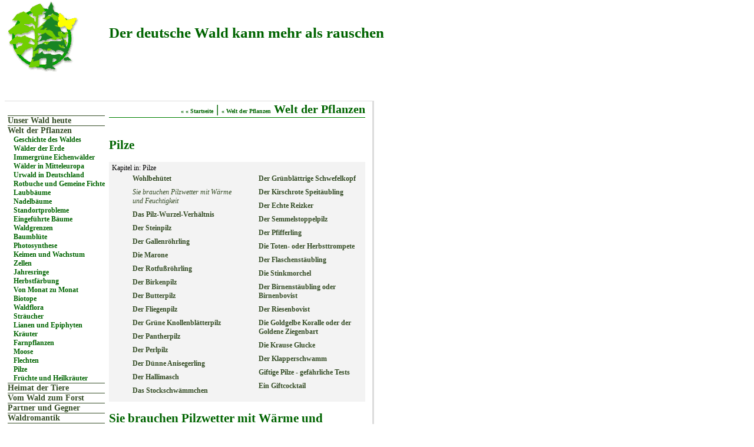

--- FILE ---
content_type: text/html
request_url: https://wald.lauftext.de/welt-der-pflanzen/pilze/sie-brauchen-pilzwetter-mit-warme-und-feuchtigkeit.html
body_size: 13618
content:
<!doctype html public "-//W3C//DTD HTML 4.01 Transitional//EN">

<html>
<head>
<title>Sie brauchen Pilzwetter mit W&auml;rme und Feuchtigkeit - Welt der Pflanzen - Pilze - Wald, Natur- und Freizeitführer</title>
<meta http-equiv="Content-Type" content="text/html; charset=iso-8859-1">
<meta name="description" content="Pilze gibt es in vielen Arten und in ungeheurer Formenvielfalt. Nicht nur die allseits bekannten Speise- und Giftpilze z&auml;hlen dazu, sondern auch mikroskopisch kleine oder unauff&auml;llige Formen.">
<META NAME="Keywords" CONTENT="sporen,porlinge,korallenpilze">
<link href="https://wald.lauftext.de/wald.css" rel="stylesheet" type="text/css">
<meta name="viewport" content="width=device-width; initial-scale=1.0; maximum-scale=1.0; user-scalable=0;" />
<script data-ad-client="ca-pub-6703781645254077" async src="https://pagead2.googlesyndication.com/pagead/js/adsbygoogle.js"></script>
</head>
<body>
<div id="kopf"> 
<h1><a href="/">Der deutsche Wald kann mehr als rauschen</a></h1>
<!-- adscale advert start -->

<!--  adscale advert end -->
</div id="kopf">
  <p class="goo-anz">
<script async src="https://pagead2.googlesyndication.com/pagead/js/adsbygoogle.js"></script>
<!-- Wald-728-19-11-30 -->
<ins class="adsbygoogle"
     style="display:inline-block;width:728px;height:90px"
     data-ad-client="ca-pub-6703781645254077"
     data-ad-slot="1845288693"></ins>
<script>
     (adsbygoogle = window.adsbygoogle || []).push({});
</script></p>

<p class="goo-anz2">
<script async src="https://pagead2.googlesyndication.com/pagead/js/adsbygoogle.js"></script>
<!-- wald-responsive-q-19-11-30 -->
<ins class="adsbygoogle"
     style="display:block"
     data-ad-client="ca-pub-6703781645254077"
     data-ad-slot="1676083520"
     data-ad-format="auto"
     data-full-width-responsive="true"></ins>
<script>
     (adsbygoogle = window.adsbygoogle || []).push({});
</script>
</p>

<div id="inhalt"> 
<!-- google_ad_section_start -->
	<h2><a href="/">&laquo; &laquo; Startseite</a> | <a href="../">&laquo; Welt der Pflanzen</a> Welt der Pflanzen</h2><br>
	<p><h3>Pilze</h3></p>
	<p>	<p><div id="cat">
		<span>Kapitel in: Pilze</span>
		<table width="100%" border="0">
			<tr>
				<td width="50%" valign="top">
					<ul id="kapitel">
					<li><a href="index.html">Wohlbeh&uuml;tet</a></li>
					<li>Sie brauchen Pilzwetter mit W&auml;rme und Feuchtigkeit</li>
					<li><a href="das-pilz-wurzel-verhaltnis.html">Das Pilz-Wurzel-Verh&auml;ltnis</a></li>
					<li><a href="der-steinpilz.html">Der Steinpilz</a></li>
					<li><a href="der-gallenrohrling.html">Der Gallenr&ouml;hrling</a></li>
					<li><a href="die-marone.html">Die Marone</a></li>
					<li><a href="der-rotfusrohrling.html">Der Rotfu&szlig;r&ouml;hrling</a></li>
					<li><a href="der-birkenpilz.html">Der Birkenpilz</a></li>
					<li><a href="der-butterpilz.html">Der Butterpilz</a></li>
					<li><a href="der-fliegenpilz.html">Der Fliegenpilz</a></li>
					<li><a href="der-grune-knollenblatterpilz.html">Der Gr&uuml;ne Knollenbl&auml;tterpilz</a></li>
					<li><a href="der-pantherpilz.html">Der Pantherpilz</a></li>
					<li><a href="der-perlpilz.html">Der Perlpilz</a></li>
					<li><a href="der-dunne-anisegerling.html">Der D&uuml;nne Anisegerling</a></li>
					<li><a href="der-hallimasch.html">Der Hallimasch</a></li>
					<li><a href="das-stockschwammchen.html">Das Stockschw&auml;mmchen</a></li>
				</ul>
				</td>
				<td width="50%" valign="top">
				<ul id="kapitel">
					<li><a href="der-grunblattrige-schwefelkopf.html">Der Gr&uuml;nbl&auml;ttrige Schwefelkopf</a></li>
					<li><a href="der-kirschrote-speitaubling.html">Der Kirschrote Speit&auml;ubling</a></li>
					<li><a href="der-echte-reizker.html">Der Echte Reizker</a></li>
					<li><a href="der-semmelstoppelpilz.html">Der Semmelstoppelpilz</a></li>
					<li><a href="der-pfifferling.html">Der Pfifferling</a></li>
					<li><a href="die-toten--oder-herbsttrompete.html">Die Toten- oder Herbsttrompete</a></li>
					<li><a href="der-flaschenstaubling.html">Der Flaschenst&auml;ubling</a></li>
					<li><a href="die-stinkmorchel.html">Die Stinkmorchel</a></li>
					<li><a href="der-birnenstaubling-oder-birnenbovist.html">Der Birnenst&auml;ubling oder Birnenbovist</a></li>
					<li><a href="der-riesenbovist.html">Der Riesenbovist</a></li>
					<li><a href="die-goldgelbe-koralle-oder-der-goldene-ziegenbart.html">Die Goldgelbe Koralle oder der Goldene Ziegenbart</a></li>
					<li><a href="die-krause-glucke.html">Die Krause Glucke</a></li>
					<li><a href="der-klapperschwamm.html">Der Klapperschwamm</a></li>
					<li><a href="giftige-pilze---gefahrliche-tests.html">Giftige Pilze - gef&auml;hrliche Tests</a></li>
					<li><a href="ein-giftcocktail.html">Ein Giftcocktail</a></li>
</ul>				</td>
			</tr>
		</table>
	</div></p>
</p>
	<p><h3>Sie brauchen Pilzwetter mit W&auml;rme und Feuchtigkeit</h3></p>
	
		<p> </p>

<div id="innendrin">
	
	<p>
	<div id="img"><img src="/images/129-fliegenpilz.jpg" alt="Fliegenpilz" width="390" height="203"><br>
      Sch&ouml;n aber giftig: der Fliegenpilz
<img src="https://vg01.met.vgwort.de/na/c5c5e20783624a1eb686d2363282558b" width="1" height="1" alt="Pilze"></div>
<p>Pilze gibt es in vielen Arten und in ungeheurer Formenvielfalt. Nicht nur 
      die allseits bekannten Speise- und Giftpilze z&auml;hlen dazu, sondern auch 
      mikroskopisch kleine oder unauff&auml;llige Formen, die keine oder ganz 
      andersartige Fruchtk&ouml;rper bilden - so die Schimmelpilze oder die Hefepilze. 
      Unsere nachfolgenden Darstellungen sollen sich auf die Gro&szlig;pilze des 
      Waldes beschr&auml;nken, die fast alle zu den sogenannten St&auml;nderpilzen 
      geh&ouml;ren. Deren gemeinsames Merkmal sind mikroskopisch kleine keulenf&ouml;rmige 
      St&auml;nderzellen, welche an ihrer Spitze jeweils vier Sporen bilden.
    <p>Je nach der Gestalt der Fruchtk&ouml;rper beziehungsweise der Teile, an 
      denen die St&auml;nderzellen gebildet werden, unterscheidet man Bl&auml;tterpilze, 
      R&ouml;hrlinge, Stachelpilze, Keulen- und Korallenpilze, Porlinge und Bauchpilze. 
      Bl&auml;tterpilze, R&ouml;hrlinge und Stachelpilze sind typische Hutpilze, 
      das hei&szlig;t, sie bilden ihre Sporen an der Unterseite des Huts. Die 
      Bl&auml;tterpilze haben dazu strahlig vom Stielansatz ausgehende, senkrecht 
      gestellte Bl&auml;tter oder Lamellen. (Die meisten der nachstehend beschriebenen 
      Pilze geh&ouml;ren zu dieser Gruppe: Pfifferling und Echter Reizker, Kirschroter 
      Speit&auml;ubling, Perlpilz, D&uuml;nner Anisegerling, Hallimasch, Herbsttrompete, 
      Gr&uuml;nbl&auml;ttriger Schwefelkopf und Stockschw&auml;mmchen, aber auch 
      Fliegenpilz, Pantherpilz und Gr&uuml;ner Knollenbl&auml;tterpilz.) Bei den 
      R&ouml;hrlingen (wie dem Steinpilz, dem Gallen- und dem Rotfu&szlig;r&ouml;hrling, 
      der Marone, dem Butter- und dem Birkenpilz) entstehen die Sporen in der 
      leicht abl&ouml;sbaren schwammartigen R&ouml;hrenschicht, bei den Stachelpilzen 
      (wie dem Semmelstoppelpilz) auf dichtstehenden, stachelartigen Erhebungen. 
      Die Keulen- und Korallenpilze (wie die Goldgelbe Koralle und die Krause 
      Glucke) produzieren die Sporen an der Oberfl&auml;che ihrer teils keulenf&ouml;rmig, 
      teils astgleich verzweigten Fruchtk&ouml;rper.</p> 
 
  <div id="google1">  
<! -- ggei -->
  </div>   
 


    <p>Porlinge (wie der Klapperschwamm) besitzen meist korkig z&auml;he bis holzige, 
      konsolenf&ouml;rmig wachsende Fruchtk&ouml;rper mit Poren, L&ouml;chern 
      oder Spalten auf der Unterseite. Bei den Bauchpilzen oder Bovisten (etwa 
      der Stinkmorchel, dem Flaschenst&auml;ubling, dem Birnen- und dem Riesenbovist) 
      bilden sich die Sporen im Innern von knolligen, ei- bis birnenf&ouml;rmigen 
      Fruchtk&ouml;rpern - rei&szlig;t deren &auml;u&szlig;ere H&uuml;lle, so 
      st&auml;uben sie aus.</p>
    <p>Damit die Fruchtk&ouml;rper entstehen k&ouml;nnen, m&uuml;ssen bestimmte 
      Voraussetzungen erf&uuml;llt sein. Wichtig sind W&auml;rme und Feuchtigkeit 
      - eben das, was man "Pilzwetter" nennt. Aber der Fruchtk&ouml;rperaufbau 
      setzt auch voraus, dass die Pilzf&auml;den zweier verschiedengeschlechtlicher Myzelien verschmelzen. So entsteht zun&auml;chst ein dichtes 
      Kn&auml;uel von Pilzf&auml;den - welches sich st&auml;ndig vergr&ouml;&szlig;ert; 
      die F&auml;den ordnen sich dann mehr und mehr in der Gestalt des Pilzes 
      an und verkleben miteinander. Im Stiel verlaufen die F&auml;den parallel, 
      im Hut laufen sie font&auml;nenartig auseinander. So dringt der Pilz, wie 
      wir ihn kennen, aus der Erde.</p>
	</p>
	</div id="innendrin">
<!-- section_end -->
	<div align="right">
Weiter: <a href="das-pilz-wurzel-verhaltnis.html">Das Pilz-Wurzel-Verh&auml;ltnis</a> &raquo
</div>
<hr color="#808080" size="1" width="100%" noshade>
&laquo; Zur&uuml;ck: <a href="index.html">Wohlbeh&uuml;tet</a>

	<div id="fbl"><!--fbl--></div>
		<div id="amaz">


<!-- examaz -->

  </div>
<!-- adscale advert start -->
<div id="ad300" style="text-align:center">
<!-- oldgoog -->
<gcse:search><script async src='https://cse.google.com/cse.js?cx=c797ebdeb7aeb7614'></script><div class="gcse-searchbox-only"></div></gcse:search>
</div>
<!--  adscale advert end -->
</p>
	<div id="fuss"> 
		<div align="center"> 
		  <a href="https://www.philophax.de/" target="_blank" title="PhiloPhax" class="fuss">&copy; 1986 
		    by PhiloPhax</a>  <a href="https://www.lauftext.de/" target="_blank" title="Lauftext" class="fuss">&amp; Lauftext</a>
			<br><a class="fuss" rel="author" href="http://www.redloh.de">Autor: 
      Rolf Lohberg</a>
		    <br><a href="http://www.reiserat.de/" target="_blank" title="Reise Rat" class="fuss">Reise Rat</a> - <a href="http://www.neckarkiesel.de/" title="Der Neckar" target="_blank" class="fuss">Neckarkiesel</a> - <a href="http://www.schwarzwald.net/" target="_blank" title="Schwarzwald" class="fuss">SCHWARZWALD.NET</a> 
		</div>
	</div id="fuss">
</div id="inhalt">

<div id="navi" class="chlforbidden">
	<ul id="mainnav">
				<li><a href="/unser-wald-heute/">Unser Wald heute</a></li>
		<li><a href="/welt-der-pflanzen/">Welt der Pflanzen</a></li>
<ul class="subnav">
<li><a href="/welt-der-pflanzen/geschichte-des-waldes/">Geschichte des Waldes</a></li>
<li><a href="/welt-der-pflanzen/walder-der-erde/">W&auml;lder der Erde</a></li>
<li><a href="/welt-der-pflanzen/immergrune-eichenwalder/">Immergr&uuml;ne Eichenw&auml;lder</a></li>
<li><a href="/welt-der-pflanzen/walder-in-mitteleuropa/">W&auml;lder in Mitteleuropa</a></li>
<li><a href="/welt-der-pflanzen/urwald-in-deutschland/">Urwald in Deutschland</a></li>
<li><a href="/welt-der-pflanzen/rotbuche-und-gemeine-fichte/">Rotbuche und Gemeine Fichte</a></li>
<li><a href="/welt-der-pflanzen/laubbaume/">Laubb&auml;ume</a></li>
<li><a href="/welt-der-pflanzen/nadelbaume/">Nadelb&auml;ume</a></li>
<li><a href="/welt-der-pflanzen/standortprobleme/">Standortprobleme</a></li>
<li><a href="/welt-der-pflanzen/eingefuhrte-baume/">Eingef&uuml;hrte B&auml;ume</a></li>
<li><a href="/welt-der-pflanzen/waldgrenzen/">Waldgrenzen</a></li>
<li><a href="/welt-der-pflanzen/baumblute/">Baumbl&uuml;te</a></li>
<li><a href="/welt-der-pflanzen/photosynthese/">Photosynthese</a></li>
<li><a href="/welt-der-pflanzen/keimen-und-wachstum/">Keimen und Wachstum</a></li>
<li><a href="/welt-der-pflanzen/zellen/">Zellen</a></li>
<li><a href="/welt-der-pflanzen/jahresringe/">Jahresringe</a></li>
<li><a href="/welt-der-pflanzen/herbstfarbung/">Herbstf&auml;rbung</a></li>
<li><a href="/welt-der-pflanzen/von-monat-zu-monat/">Von Monat zu Monat</a></li>
<li><a href="/welt-der-pflanzen/biotope/">Biotope</a></li>
<li><a href="/welt-der-pflanzen/waldflora/">Waldflora</a></li>
<li><a href="/welt-der-pflanzen/straucher/">Str&auml;ucher</a></li>
<li><a href="/welt-der-pflanzen/lianen-und-epiphyten/">Lianen und Epiphyten</a></li>
<li><a href="/welt-der-pflanzen/krauter/">Kr&auml;uter</a></li>
<li><a href="/welt-der-pflanzen/farnpflanzen/">Farnpflanzen</a></li>
<li><a href="/welt-der-pflanzen/moose/">Moose</a></li>
<li><a href="/welt-der-pflanzen/flechten/">Flechten</a></li>
<li><a href="/welt-der-pflanzen/pilze/">Pilze</a></li>
<li><a href="/welt-der-pflanzen/fruchte-und-heilkrauter/">Fr&uuml;chte und Heilkr&auml;uter</a></li>
</ul>		<li><a href="/heimat-der-tiere/">Heimat der Tiere</a></li>
		<li><a href="/vom-wald-zum-forst/">Vom Wald zum Forst</a></li>
		<li><a href="/partner-und-gegner/">Partner und Gegner</a></li>
		<li><a href="/waldromantik/">Waldromantik</a></li>
		<li><a href="/freizeit-im-wald/">Freizeit im Wald</a></li>
		<li><a href="/wandern-im-wald/">Wandern im Wald</a></li>

	</ul>
	<br>&nbsp;<br>
	<ul id="mainnav">
		<li><a href="/impressum.html">Impressum</a></li>
<li><a href="/datenschutz.html">Datenschutz</a></li>
	</ul>
<p>
<!-- Search Google -->
	 </p>



<div id="werlehrl">



</div>




<!-- Search Google end -->
	 </p>
	 <div style="margin:15px 0 15px 20px">

<br><br>
<!-- tw -->

</div>
	 

</div id="navi">


<div id="ads"> 


  	<script async src="https://pagead2.googlesyndication.com/pagead/js/adsbygoogle.js"></script>
<!-- Wald.Lauftext-vert-20-04 -->
<ins class="adsbygoogle"
     style="display:block"
     data-ad-client="ca-pub-6703781645254077"
     data-ad-slot="2081348910"
     data-ad-format="auto"
     data-full-width-responsive="true"></ins>
<script>
     (adsbygoogle = window.adsbygoogle || []).push({});
</script>
	<!-- adscale advert start -->

<!--  adscale advert end -->


<div id="amazg" style="text-align:center;font-size:.9em" >
<!-- examaz --></div>


</div id="ads">
<div id="logo"></div>






</body>
</html>


--- FILE ---
content_type: text/html; charset=utf-8
request_url: https://www.google.com/recaptcha/api2/aframe
body_size: 116
content:
<!DOCTYPE HTML><html><head><meta http-equiv="content-type" content="text/html; charset=UTF-8"></head><body><script nonce="jDQ9sm9q1WGRwAHOs1x7nw">/** Anti-fraud and anti-abuse applications only. See google.com/recaptcha */ try{var clients={'sodar':'https://pagead2.googlesyndication.com/pagead/sodar?'};window.addEventListener("message",function(a){try{if(a.source===window.parent){var b=JSON.parse(a.data);var c=clients[b['id']];if(c){var d=document.createElement('img');d.src=c+b['params']+'&rc='+(localStorage.getItem("rc::a")?sessionStorage.getItem("rc::b"):"");window.document.body.appendChild(d);sessionStorage.setItem("rc::e",parseInt(sessionStorage.getItem("rc::e")||0)+1);localStorage.setItem("rc::h",'1766125938448');}}}catch(b){}});window.parent.postMessage("_grecaptcha_ready", "*");}catch(b){}</script></body></html>

--- FILE ---
content_type: text/css
request_url: https://wald.lauftext.de/wald.css
body_size: 7258
content:
body {
	font-family: "Times New Roman", Times, serif;
	width:760px;
	background-color: white;
	margin-bottom: 12px;


}
#kopf{
	position:absolute;
	height: 160px;
	left: 165px;
	width:535px ;
	padding: 0px 0px 0px 20px;
	background-color: white;
}

p.goo-anz{
	position:absolute;

	height: 60px;
	top: 65px;
	left:126px;
	width:600px ;

	padding: 0px 0px 0px 5px;
	background-color: white;

}
p.goo-anz2 {display:none}
#inhalt{
	position:absolute;
	top:171px;
	width:435px ;
	left: 165px;
	padding: 3px 12px 20px 20px;
	border-right: inset #DCDCDC;
	border-top: 1px solid #DCDCDC;
	border-bottom: 1px solid #DCDCDC;
}

ximg{
	border: 1px solid Green;
}
.image,.imager{
	font-style: italic;
	font-family:arial,sans;
	font-size: 13px;
	margin: 0px 5px 2px 0px;
}
.image img{
	float: left;
	margin: 0px 5px 2px 0px;
}
.imager img{
	float: right;
	margin: 0px 0px 2px 8px;
	
}

#img{
	text-align:center;
	font-style: italic;
	font-family:arial,sans;
	font-size: 13px;
	margin: 0px 5px 2px 0px;
}
#img img{margin: 0 0 7px 0}

#ads{position:absolute;left:634px;top:184px;width:222px}

#googleM{margin:5px 0 0 4px;}

h1{
	font-size:19pt;
	line-height: 26pt;
	height: 100px;
	display: block;
	margin-bottom:-60px;
	margin-top:30px;
}
h1 a:link, h1 a:visited{
	color : #006400;
}

h2{
	font-size:15pt;
	text-align: right;
	display: block;
	color: #006400;
	line-height:16pt;
	margin: 0;
	border-bottom: 1px solid Green;
}
h2 a:link, h2 a:visited{
	font-size: 10px;
}

h3{
	font-family:serif;
	font-size:16pt;
	display:inline;
	color: #006400;
	line-height: 25px;
}
h4{
	font-weight: normal;
	font-style: italic;
	font-size:12pt;
	display:inline;
	color:#354D26;
	line-height:14pt;
}
h5{
	font-family:serif;
	font-size:14pt;
	display:inline;
	color: #006400;
	line-height: 20px;
}
.fuss,a:visited.fuss,a:hover.fuss,a:link.fuss {
	text-align:center;
	font-family : Arial, Helvetica, sans-serif;
	font-size: 7.5pt;
	line-height: 8pt;
	color: #A2AB91;
	font-weight : normal;
	text-decoration:none;
}

a:link {color:#006400;text-decoration:none}
a:visited{color:#967848;text-decoration:none}
a:hover{color:#746042;text-decoration:underline}
#innendrin a:link,#innendrin a:visited,h4 a:link,h4 a:visited{color:black}

#navi{
	position:absolute;
	top:171px;
	width:410px ;
	padding: 24px 5px;
	width:165px;
	border-top: 1px solid #DCDCDC;
}
ul#mainnav{
	list-style: none;
	margin: 0;
	padding: 0px 0px 0px 0px;
}
ul#mainnav li{
	border-top: 1px solid #354D26;
	font-weight: bold;
	font-size:14px;
	color: Gray;
	display: block;
}
ul#mainnav li a:link, ul#mainnav li a:visited{
	text-decoration: none;
	font-weight: bold;
	font-size: 14px;
	color:  #354D26;
	display: block;
	width: 100%;
}
ul#mainnav li a:hover{
	background-color: #354D26;
	color: white;
	font-weight: bold;
}

ul#mainnav ul.subnav{
	list-style: none;
	margin: 0;
	padding: 0px 0px 0px 0px;
}
ul#mainnav ul.subnav li{
	border-top: 0 none;
	padding-left: 10px;
	font-weight: normal;
	font-size: 12px;
	color: Gray;
}
ul#mainnav ul.subnav li a:link, ul#mainnav ul.subnav li a:visited{
	font-size: 12px;
	color: #006400;
	background-color: transparent;
}
ul#mainnav ul.subnav li a:hover{
	color: #354D26;
	color: #006400;
	text-decoration: underline;
	background-color: transparent;
}
#cat {padding-top:3px}

ul#kapitel{
	list-style: none;
	margin: 0;
	padding: 0px 0px 0px 32px;

}
ul#kapitel li{
	font-size: 12px;
	line-height: 15px;
	font-style: italic;
	color: #354D26;
	display: block;
	margin-bottom : 8px;
}

ul#kapitel li a:link, ul#kapitel li a:visited{
	text-decoration: none;
	font-weight: bold;
	font-size: 12px;
	font-style: normal;
	color:  #354D26;
	display: block;
	width: 100%;
	margin-bottom : 8px;
}
ul#kapitel li a:hover{
	font-style: normal;
	color:  #006400;
	font-weight: bold;
	text-decoration: underline;
}

ul#rubrik{
	list-style: none;
	margin: 0;
	padding: 0px 0px 0px 32px;
}
ul#rubrik li{
	font-size: 12px;
	line-height: 15px;
	color: #696969;
	display: block;
}
ul#rubrik li a:link, ul#rubrik li a:visited{
	text-decoration: none;
	font-weight: bold;
	font-size: 12px;
	font-style: normal;
	color:  #354D26;
	width: 100%;
}
ul#rubrik li a:hover{
	font-style: normal;
	color:  #354D26;
	font-weight: bold;
	text-decoration: underline;
}

#cat{
	background-color: #F3F3F3;
	padding-left: 5px;
}
#cat span{
	font-size: 12px; 
}

#autor{position:absolute;font-style:italic;left:440px;top:15px}
#logo{position:absolute;top:2px;left:13px;width:120px;height:120px; background-image:url(https://wald.lauftext.de/imgpix/logo.gif)}
#fuss,#amazon{margin-top:20px}
#kasten{margin-top:20px;padding:7px;border:1px dotted #432D18}
#tabelle{font-size:9pt;}
#tabelle strong{font-size:10pt;}
#marker{font-size:20px;text-align:center;color:#967848}
#unterzeile{font-style:italic; text-align:right}

#fbl {margin:15px 0}

#goog-336 {text-align:center;}

#kopf,.goo-anz{}

.xyz{font-size:.8em}

#amaz img,#amazg img,#amazl img {margin-top:5px}

#amaz a {font-size:.8em;font-weight:normal;line-height:3em}
#amaz {margin-left:25%;margin-top:30px;margin-bottom:30px;font-size:.9em;font-weight:normal;}
#amazl a{font-size:.8em;}
#amazl {margin-left:-5px}

.blink_me1 {
  animation: blinker1 4s linear infinite;animation-delay: 1s
}

#amazb a img{border:1px solid white}


			#amaz{border-style: none none dotted  dotted ;
  border-width: 1px;;
  padding-bottom:	0px;;padding-left:17px;width:60%; margin-top:33px}
  #amaz a {font-size:1.1em}

  #amazg {border-style: none none dotted  dotted ;
  border-width: 1px;;
  padding-bottom:	0px;;padding-left:0px;width:80%; margin-left:33px}
  
  
  

@keyframes blinker1 {  
  50% { opacity: 0; }
}

.blink_me2 {
  animation: blinker2 4s linear infinite;animation-delay: 2s
}

@keyframes blinker2 {  
  50% { opacity: 0; }
}

.blink_me3 {
  animation: blinker3 4s linear infinite;animation-delay: 3s
}

@keyframes blinker3 {  
  50% { opacity: 0; }
}



@media only screen and (max-width: 800px){
	body{width:98%;}
	#inhalt{width:66%;top:210px}
	#kopf{
		height: 140px;
		left: 140px;
		width:60% ;
		background-color: white;
	}
	#navi{top:210px}
	h1 {}
	########p.goo-anz {display:none}
	p.goo-anz {width:96%;left:-5px;top:110px;height:auto}
	#ads {display:none;}
}

@media only screen and (max-width: 600px){

* {}
body{width:90%;padding:2px;margin:2px}

p.goo-anz {display:none}
p.goo-anz2 {display:block;margin-bottom:0}
#navi {width:130px;margin-top:22px;overflow:hidden}

#inhalt img {width:75%;height:auto}

#vgw {width:1px !important;height:1px !important;margin:0}

#kopf {padding-left:6px}
	#navi{top:230px;}
	#inhalt{width:100%;top:120px;padding-left:7px}
}

@media only screen and (max-width: 480px){
	body {width:98%;}
	h1{font-size:1.3em;margin-top:22px;line-height:1.2em;}
	h2{font-size:0.9em}

p.goo-anz {top:71px;left:0;height:120px;}

	#inhalt{border:1px double blue;
		position:relative;
		width:95% ;
		left: 0;
		padding: 3px;
		border: 1px solid #DCDCDC;
		margin-top:-110px
	}
	
	#navi{
		position:relative;
		width:95%;
		padding: 3px;
		border-top: 1px solid #DCDCDC;
	}
	ul#mainnav li a {line-height:2em}
	#logo {display:none}
	#kopf{
		position:relative;
		height: 40px;
		top:0px;
		left: 0px;
		width:95% ;
	}
	
}

@media only screen and (max-width: 320px){
	h1{line-height:1em;font-size:1.2em}
	#kopf{width:70%;text-align:center;left:23px}
	body {width:97%}
	h2{font-size:0.8em}
	#inhalt{margin-top:-90px}
	#goog-336 {display:none}

}